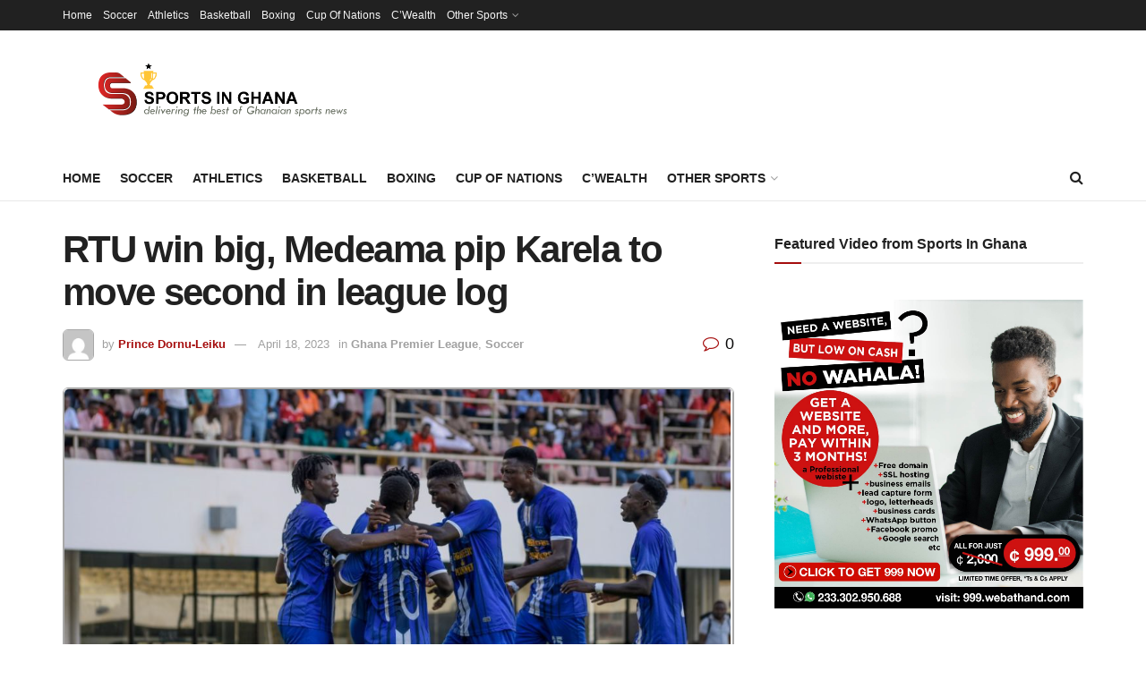

--- FILE ---
content_type: text/html; charset=utf-8
request_url: https://www.google.com/recaptcha/api2/aframe
body_size: 267
content:
<!DOCTYPE HTML><html><head><meta http-equiv="content-type" content="text/html; charset=UTF-8"></head><body><script nonce="zv90sao3cIbLwjbFBU0YAA">/** Anti-fraud and anti-abuse applications only. See google.com/recaptcha */ try{var clients={'sodar':'https://pagead2.googlesyndication.com/pagead/sodar?'};window.addEventListener("message",function(a){try{if(a.source===window.parent){var b=JSON.parse(a.data);var c=clients[b['id']];if(c){var d=document.createElement('img');d.src=c+b['params']+'&rc='+(localStorage.getItem("rc::a")?sessionStorage.getItem("rc::b"):"");window.document.body.appendChild(d);sessionStorage.setItem("rc::e",parseInt(sessionStorage.getItem("rc::e")||0)+1);localStorage.setItem("rc::h",'1768462976503');}}}catch(b){}});window.parent.postMessage("_grecaptcha_ready", "*");}catch(b){}</script></body></html>